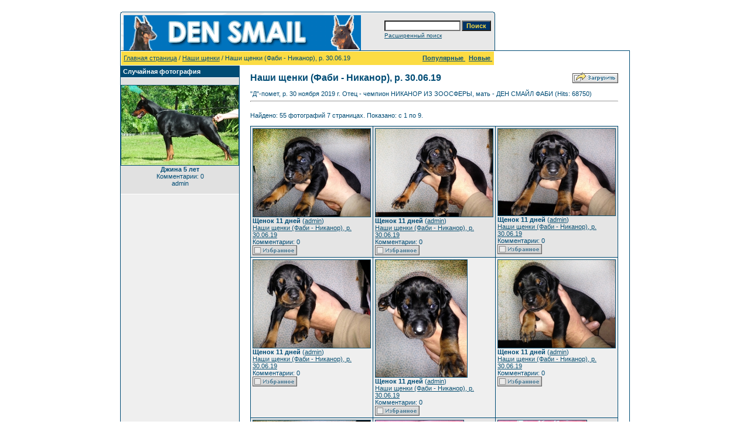

--- FILE ---
content_type: text/html; charset=windows-1251
request_url: http://densmail.ru/4image/categories.php?cat_id=121&sessionid=7h0plpfg76v94c4c22dve9gba0
body_size: 30547
content:
<!DOCTYPE HTML PUBLIC "-//W3C//DTD HTML 4.01 Transitional//EN">
<html dir="ltr">
<head>
<title>Галерея сайта Densmail</title>
<meta http-equiv="content-type" content="text/html; charset=windows-1251" />
<link rel="stylesheet" href="./templates/default/style.css" />
<script language="javascript" type="text/javascript">
<!--

  var captcha_reload_count = 0;
	var captcha_image_url = "./captcha.php?sessionid=7h0plpfg76v94c4c22dve9gba0";
  function new_captcha_image() {
    if (captcha_image_url.indexOf('?') == -1) {
		  document.getElementById('captcha_image').src= captcha_image_url+'?c='+captcha_reload_count;
		} else {
		  document.getElementById('captcha_image').src= captcha_image_url+'&c='+captcha_reload_count;
		}

    document.getElementById('captcha_input').value="";
    document.getElementById('captcha_input').focus();
    captcha_reload_count++;
  }

	function opendetailwindow() { 
    window.open('','detailwindow','toolbar=no,scrollbars=yes,resizable=no,width=680,height=480');
  }
  
  function right(e) {
    if ((document.layers || (document.getElementById && !document.all)) && (e.which == 2 || e.which == 3)) {
      alert("© Copyright by Галерея сайта Densmail");
      return false;
    }
    else if (event.button == 2 || event.button == 3) {
      alert("© Copyright by Галерея сайта Densmail");
      return false;
    }
    return true;
  }

  if (document.layers){
    document.captureEvents(Event.MOUSEDOWN);
    document.onmousedown = right;
  }
  else if (document.all && !document.getElementById){
    document.onmousedown = right;
  }

	document.oncontextmenu = new Function("alert('© Copyright by Галерея сайта Densmail');return false");

// -->
</script>
<link rel="alternate" type="application/rss+xml" title="RSS Feed: Наши щенки (Фаби - Никанор), р. 30.06.19 (Новые )" href="http://densmail.ru/4image/rss.php?action=images&amp;cat_id=121" />
</head>
<body bgcolor="#FFFFFF" text="#0F5475" link="#0F5475" vlink="#0F5475" alink="#0F5475">
<br /> 
<table width="640" border="0" cellspacing="0" cellpadding="0" align="center">
  <tr> 
    <td> 
      <table width="640" border="0" cellspacing="0" cellpadding="0" class="tablehead">
        <tr> 
          <td colspan="4"><img src="./templates/default/images/header_top.gif" width="640" height="6" alt="" /></td>
        </tr>
        <tr> 
          <td width="6"><img src="./templates/default/images/header_left.gif" width="6" height="60" alt="" /></td>
          <td width="405"><img src="./templates/default/images/header_logo.gif" width="405" height="60" alt="" /></td>
          <td width="225" align="right"> 
            <form method="post" action="./search.php?sessionid=7h0plpfg76v94c4c22dve9gba0">
              <table border="0" cellspacing="0" cellpadding="1">
                <tr> 
                  <td> 
                    <input type="text" name="search_keywords" size="15" class="searchinput" />
                  </td>
                  <td> 
                    <input type="submit" value="Поиск" class="button" name="submit" />
                  </td>
                </tr>
                <tr valign="top"> 
                  <td colspan="2"><a href="./search.php?sessionid=7h0plpfg76v94c4c22dve9gba0" class="smalltext">Расширенный поиск</a></td>
                </tr>
              </table>
            </form>
          </td>
          <td align="right" width="6"><img src="./templates/default/images/header_right.gif" width="6" height="60" alt="" /></td>
        </tr>
      </table>
    </td>
  </tr>
  <tr> 
    <td class="bordercolor"> 
      <table width="640" border="0" cellspacing="1" cellpadding="0">
        <tr> 
          <td class="tablebgcolor"> 
            <table width="638" border="0" cellspacing="1" cellpadding="0">
              <tr> 
                <td class="navbar" height="23"> 
                  <table width="636" border="0" cellspacing="0" cellpadding="0">
                    <tr> 
                      <td><img src="./templates/default/images/spacer.gif" width="4" height="4" alt="" /><span class="clickstream"><a href="./index.php?sessionid=7h0plpfg76v94c4c22dve9gba0" class="clickstream">Главная страница</a>&nbsp;/&nbsp;<a href="./categories.php?cat_id=15&amp;sessionid=7h0plpfg76v94c4c22dve9gba0" class="clickstream">Наши щенки</a>&nbsp;/&nbsp;Наши щенки (Фаби - Никанор), р. 30.06.19</span></td>
                      <td align="right">
						<a href="./top.php?sessionid=7h0plpfg76v94c4c22dve9gba0"><b>Популярные </b></a>&nbsp;
						<a href="./search.php?search_new_images=1&amp;sessionid=7h0plpfg76v94c4c22dve9gba0"><b>Новые </b></a>&nbsp;
					  </td>
                    </tr>
                  </table>
                </td>
              </tr>
            </table>
            <table width="638" border="0" cellspacing="0" cellpadding="0">
              <tr> 
                <td width="150" class="row2" valign="top"> 
                  <!-- <<table width="150" border="0" cellspacing="0" cellpadding="0">
                   tr> 
                      <td class="head2" height="20"><img src="./templates/default/images/spacer.gif" alt="" width="4" height="4" />Зарегистрированные пользователи</td>
                    </tr>
                    <tr> 
                      <td class="tablebgcolor"><img src="./templates/default/images/spacer.gif" alt="" width="1" height="1" /></td>
                    </tr>
                    <tr> 
                      <td align="center" class="row1"><table width="100%" border="0" cellpadding="4" cellspacing="0">
  <tr> 
    <td valign="top" align="left"> 
      <form action="./login.php?sessionid=7h0plpfg76v94c4c22dve9gba0" method="post">
        Имя пользователя:<br />
        <input type="text" size="10" name="user_name" class="logininput" />
        <br />
        Пароль:<br />
        <input type="password" size="10" name="user_password" class="logininput" />
        <br />
        <table border="0" cellspacing="0" cellpadding="0">
          <tr valign="top"> 
            <td><input type="checkbox" name="auto_login" value="1" /></td>
            <td><span class="smalltext">Автоматически входить при следующем посещении</span></td>
          </tr>
        </table>
        <br />
		<input type="submit" value="Войти" class="button" />
      </form>
      &raquo; <a href="./member.php?action=lostpassword&amp;sessionid=7h0plpfg76v94c4c22dve9gba0">Забыл пароль</a><br />
	  &raquo; <a href="./register.php?sessionid=7h0plpfg76v94c4c22dve9gba0">Регистрация</a></td>
  </tr>
</table>
 </td>
                    </tr>
                    <tr> 
                      <td class="tablebgcolor"><img src="./templates/default/images/spacer.gif" alt="" width="1" height="1" /></td>
                    </tr>
                  </table>-->
                                    <table width="150" border="0" cellspacing="0" cellpadding="0">
                    <tr> 
                      <td class="head2" height="20"> <img src="./templates/default/images/spacer.gif" alt="" width="4" height="4" />Случайная фотография</td>
                    </tr>
                    <tr> 
                      <td class="tablebgcolor"><img src="./templates/default/images/spacer.gif" alt="" width="1" height="1" /></td>
                    </tr>
                    <tr> 
                      <td align="center" class="row1">
                        <br />
                        <a href="./details.php?image_id=3966&amp;sessionid=7h0plpfg76v94c4c22dve9gba0"><img src="./data/thumbnails/97/__2_3.jpg" border="1" width="200" height="136" alt="Джина 5 лет" /></a><br /><b>Джина 5 лет</b><br />
Комментарии: 0<br />admin                        <br />
                        <br />
                      </td>
                    </tr>
                    <tr> 
                      <td class="tablebgcolor"><img src="./templates/default/images/spacer.gif" alt="" width="1" height="1" /></td>
                    </tr>
                  </table>
                  				</td>
                <td width="1" class="bordercolor" valign="top"><img src="./templates/default/images/spacer.gif" alt="" width="1" height="1" /></td>
                <td width="18" valign="top"><img src="./templates/default/images/spacer.gif" alt="" width="18" height="18" /></td>
                <td width="450" valign="top"><br />
                  <table width="100%" border="0" cellspacing="0" cellpadding="0">
                    <tr>
                      <td><b class="title">Наши щенки (Фаби - Никанор), р. 30.06.19</b></td>
                      <td align="right" valign="bottom"><img src="./templates/default/images/upload_off.gif" border="0" alt="" /></td>
                    </tr>
                  </table>
                  <br />"Д"-помет, р. 30 ноября 2019 г. Отец - чемпион НИКАНОР ИЗ ЗООСФЕРЫ, мать -  ДЕН СМАЙЛ ФАБИ (Hits: 68750) 
                  <hr size="1" />
                  				  <br />
				  Найдено: 55 фотографий 7 страницах. Показано: с 1 по 9.				  <br />
				  <br />
                   
                  				  <table width="450" border="0" cellspacing="0" cellpadding="0">
                    <tr> 
                      <td class="head1"><table width="100%" border="0" cellpadding="3" cellspacing="1">
<tr class="imagerow1">
<td width="34%" valign="top">
<!-- you wish detail page in a small javascript open window, use <a href="./details.php?image_id=3969&amp;sessionid=7h0plpfg76v94c4c22dve9gba0" onclick="opendetailwindow()" target="detailwindow"><img src="./data/thumbnails/121/11__1.jpg" border="1" width="200" height="150" alt="Щенок 11 дней" /></a> -->
<a href="./details.php?image_id=3969&amp;sessionid=7h0plpfg76v94c4c22dve9gba0"><img src="./data/thumbnails/121/11__1.jpg" border="1" width="200" height="150" alt="Щенок 11 дней" /></a><br />
<b>Щенок 11 дней</b>  (<a href="./member.php?action=showprofile&amp;user_id=1&amp;sessionid=7h0plpfg76v94c4c22dve9gba0">admin</a>)
<br />
<a href="./categories.php?cat_id=121&amp;sessionid=7h0plpfg76v94c4c22dve9gba0">Наши щенки (Фаби - Никанор), р. 30.06.19</a><br />
Комментарии: 0<br />
<img src="./templates/default/images/lightbox_off.gif" border="0" alt="" />
</td>
<td width="34%" valign="top">
<!-- you wish detail page in a small javascript open window, use <a href="./details.php?image_id=3970&amp;sessionid=7h0plpfg76v94c4c22dve9gba0" onclick="opendetailwindow()" target="detailwindow"><img src="./data/thumbnails/121/11__2.jpg" border="1" width="200" height="150" alt="Щенок 11 дней" /></a> -->
<a href="./details.php?image_id=3970&amp;sessionid=7h0plpfg76v94c4c22dve9gba0"><img src="./data/thumbnails/121/11__2.jpg" border="1" width="200" height="150" alt="Щенок 11 дней" /></a><br />
<b>Щенок 11 дней</b>  (<a href="./member.php?action=showprofile&amp;user_id=1&amp;sessionid=7h0plpfg76v94c4c22dve9gba0">admin</a>)
<br />
<a href="./categories.php?cat_id=121&amp;sessionid=7h0plpfg76v94c4c22dve9gba0">Наши щенки (Фаби - Никанор), р. 30.06.19</a><br />
Комментарии: 0<br />
<img src="./templates/default/images/lightbox_off.gif" border="0" alt="" />
</td>
<td width="34%" valign="top">
<!-- you wish detail page in a small javascript open window, use <a href="./details.php?image_id=3971&amp;sessionid=7h0plpfg76v94c4c22dve9gba0" onclick="opendetailwindow()" target="detailwindow"><img src="./data/thumbnails/121/11__3.jpg" border="1" width="200" height="148" alt="Щенок 11 дней" /></a> -->
<a href="./details.php?image_id=3971&amp;sessionid=7h0plpfg76v94c4c22dve9gba0"><img src="./data/thumbnails/121/11__3.jpg" border="1" width="200" height="148" alt="Щенок 11 дней" /></a><br />
<b>Щенок 11 дней</b>  (<a href="./member.php?action=showprofile&amp;user_id=1&amp;sessionid=7h0plpfg76v94c4c22dve9gba0">admin</a>)
<br />
<a href="./categories.php?cat_id=121&amp;sessionid=7h0plpfg76v94c4c22dve9gba0">Наши щенки (Фаби - Никанор), р. 30.06.19</a><br />
Комментарии: 0<br />
<img src="./templates/default/images/lightbox_off.gif" border="0" alt="" />
</td>
</tr>
<tr class="imagerow2">
<td width="34%" valign="top">
<!-- you wish detail page in a small javascript open window, use <a href="./details.php?image_id=3972&amp;sessionid=7h0plpfg76v94c4c22dve9gba0" onclick="opendetailwindow()" target="detailwindow"><img src="./data/thumbnails/121/11__4.jpg" border="1" width="200" height="150" alt="Щенок 11 дней" /></a> -->
<a href="./details.php?image_id=3972&amp;sessionid=7h0plpfg76v94c4c22dve9gba0"><img src="./data/thumbnails/121/11__4.jpg" border="1" width="200" height="150" alt="Щенок 11 дней" /></a><br />
<b>Щенок 11 дней</b>  (<a href="./member.php?action=showprofile&amp;user_id=1&amp;sessionid=7h0plpfg76v94c4c22dve9gba0">admin</a>)
<br />
<a href="./categories.php?cat_id=121&amp;sessionid=7h0plpfg76v94c4c22dve9gba0">Наши щенки (Фаби - Никанор), р. 30.06.19</a><br />
Комментарии: 0<br />
<img src="./templates/default/images/lightbox_off.gif" border="0" alt="" />
</td>
<td width="34%" valign="top">
<!-- you wish detail page in a small javascript open window, use <a href="./details.php?image_id=3973&amp;sessionid=7h0plpfg76v94c4c22dve9gba0" onclick="opendetailwindow()" target="detailwindow"><img src="./data/thumbnails/121/11__5.jpg" border="1" width="156" height="200" alt="Щенок 11 дней" /></a> -->
<a href="./details.php?image_id=3973&amp;sessionid=7h0plpfg76v94c4c22dve9gba0"><img src="./data/thumbnails/121/11__5.jpg" border="1" width="156" height="200" alt="Щенок 11 дней" /></a><br />
<b>Щенок 11 дней</b>  (<a href="./member.php?action=showprofile&amp;user_id=1&amp;sessionid=7h0plpfg76v94c4c22dve9gba0">admin</a>)
<br />
<a href="./categories.php?cat_id=121&amp;sessionid=7h0plpfg76v94c4c22dve9gba0">Наши щенки (Фаби - Никанор), р. 30.06.19</a><br />
Комментарии: 0<br />
<img src="./templates/default/images/lightbox_off.gif" border="0" alt="" />
</td>
<td width="34%" valign="top">
<!-- you wish detail page in a small javascript open window, use <a href="./details.php?image_id=3974&amp;sessionid=7h0plpfg76v94c4c22dve9gba0" onclick="opendetailwindow()" target="detailwindow"><img src="./data/thumbnails/121/11__6.jpg" border="1" width="200" height="150" alt="Щенок 11 дней" /></a> -->
<a href="./details.php?image_id=3974&amp;sessionid=7h0plpfg76v94c4c22dve9gba0"><img src="./data/thumbnails/121/11__6.jpg" border="1" width="200" height="150" alt="Щенок 11 дней" /></a><br />
<b>Щенок 11 дней</b>  (<a href="./member.php?action=showprofile&amp;user_id=1&amp;sessionid=7h0plpfg76v94c4c22dve9gba0">admin</a>)
<br />
<a href="./categories.php?cat_id=121&amp;sessionid=7h0plpfg76v94c4c22dve9gba0">Наши щенки (Фаби - Никанор), р. 30.06.19</a><br />
Комментарии: 0<br />
<img src="./templates/default/images/lightbox_off.gif" border="0" alt="" />
</td>
</tr>
<tr class="imagerow1">
<td width="34%" valign="top">
<!-- you wish detail page in a small javascript open window, use <a href="./details.php?image_id=3975&amp;sessionid=7h0plpfg76v94c4c22dve9gba0" onclick="opendetailwindow()" target="detailwindow"><img src="./data/thumbnails/121/11__7.jpg" border="1" width="200" height="150" alt="Щенок 11 дней" /></a> -->
<a href="./details.php?image_id=3975&amp;sessionid=7h0plpfg76v94c4c22dve9gba0"><img src="./data/thumbnails/121/11__7.jpg" border="1" width="200" height="150" alt="Щенок 11 дней" /></a><br />
<b>Щенок 11 дней</b>  (<a href="./member.php?action=showprofile&amp;user_id=1&amp;sessionid=7h0plpfg76v94c4c22dve9gba0">admin</a>)
<br />
<a href="./categories.php?cat_id=121&amp;sessionid=7h0plpfg76v94c4c22dve9gba0">Наши щенки (Фаби - Никанор), р. 30.06.19</a><br />
Комментарии: 0<br />
<img src="./templates/default/images/lightbox_off.gif" border="0" alt="" />
</td>
<td width="34%" valign="top">
<!-- you wish detail page in a small javascript open window, use <a href="./details.php?image_id=3976&amp;sessionid=7h0plpfg76v94c4c22dve9gba0" onclick="opendetailwindow()" target="detailwindow"><img src="./data/thumbnails/121/25__2.jpg" border="1" width="150" height="200" alt="Щенок 25 дней" /></a> -->
<a href="./details.php?image_id=3976&amp;sessionid=7h0plpfg76v94c4c22dve9gba0"><img src="./data/thumbnails/121/25__2.jpg" border="1" width="150" height="200" alt="Щенок 25 дней" /></a><br />
<b>Щенок 25 дней</b>  (<a href="./member.php?action=showprofile&amp;user_id=1&amp;sessionid=7h0plpfg76v94c4c22dve9gba0">admin</a>)
<br />
<a href="./categories.php?cat_id=121&amp;sessionid=7h0plpfg76v94c4c22dve9gba0">Наши щенки (Фаби - Никанор), р. 30.06.19</a><br />
Комментарии: 0<br />
<img src="./templates/default/images/lightbox_off.gif" border="0" alt="" />
</td>
<td width="34%" valign="top">
<!-- you wish detail page in a small javascript open window, use <a href="./details.php?image_id=3977&amp;sessionid=7h0plpfg76v94c4c22dve9gba0" onclick="opendetailwindow()" target="detailwindow"><img src="./data/thumbnails/121/25__3.jpg" border="1" width="151" height="200" alt="Щенок 25 дней" /></a> -->
<a href="./details.php?image_id=3977&amp;sessionid=7h0plpfg76v94c4c22dve9gba0"><img src="./data/thumbnails/121/25__3.jpg" border="1" width="151" height="200" alt="Щенок 25 дней" /></a><br />
<b>Щенок 25 дней</b>  (<a href="./member.php?action=showprofile&amp;user_id=1&amp;sessionid=7h0plpfg76v94c4c22dve9gba0">admin</a>)
<br />
<a href="./categories.php?cat_id=121&amp;sessionid=7h0plpfg76v94c4c22dve9gba0">Наши щенки (Фаби - Никанор), р. 30.06.19</a><br />
Комментарии: 0<br />
<img src="./templates/default/images/lightbox_off.gif" border="0" alt="" />
</td>
</tr>
</table>
</td>
                    </tr>
                  </table>
				                    <br />
				  <b class="pagingon">1</b>&nbsp;&nbsp;<a href="categories.php?cat_id=121&amp;sessionid=7h0plpfg76v94c4c22dve9gba0&amp;page=2" class="paging">2</a>&nbsp;&nbsp;<a href="categories.php?cat_id=121&amp;sessionid=7h0plpfg76v94c4c22dve9gba0&amp;page=3" class="paging">3</a>&nbsp;&nbsp;<a href="categories.php?cat_id=121&amp;sessionid=7h0plpfg76v94c4c22dve9gba0&amp;page=4" class="paging">4</a>&nbsp;&nbsp;<a href="categories.php?cat_id=121&amp;sessionid=7h0plpfg76v94c4c22dve9gba0&amp;page=5" class="paging">5</a>&nbsp;&nbsp;<a href="categories.php?cat_id=121&amp;sessionid=7h0plpfg76v94c4c22dve9gba0&amp;page=6" class="paging">6</a>&nbsp;&nbsp;<a href="categories.php?cat_id=121&amp;sessionid=7h0plpfg76v94c4c22dve9gba0&amp;page=2" class="paging">&raquo;</a>&nbsp;&nbsp;<a href="categories.php?cat_id=121&amp;sessionid=7h0plpfg76v94c4c22dve9gba0&amp;page=7" class="paging">Последняя страница &raquo;</a>				  <br />
				  <br />
                  <table width="100%" border="0" cellspacing="0" cellpadding="0">
                    <tr> 
                      <td><form method="post" name="jumpbox" action="./categories.php?sessionid=7h0plpfg76v94c4c22dve9gba0">
  <table border="0" cellspacing="0" cellpadding="0">
    <tr> 
      <td valign="bottom">
<select name="cat_id" onchange="if (this.options[this.selectedIndex].value != 0){ forms['jumpbox'].submit() }" class="categoryselect">
<option value="0">Выбор категории</option>
<option value="0">-------------------------------</option>
<option value="13" class="dropdownmarker">ДЕН СМАЙЛ КАРДИНАЛ ДИ-АМАНД (ДИКСИ)</option>
<option value="1">-- ДИКСИ избранные фото</option>
<option value="3">-- происхождение ДИКСИ</option>
<option value="4">-- ДИКСИ дома с семьей</option>
<option value="7">-- ДИКСИ дома</option>
<option value="49">-- ДИКСИ отдыхает</option>
<option value="17">-- ДИКСИ на работе</option>
<option value="37">-- ДИКСИ-путешественник</option>
<option value="14">-- ДИКСИ на прогулке</option>
<option value="38">-- Зимние радости ДИКСИ</option>
<option value="5">-- ДИКСИ с друзьями</option>
<option value="6">-- ДИКСИ и его жены</option>
<option value="15" class="dropdownmarker">Наши щенки</option>
<option value="124">-- Наши щенки (Лекси-Вержик) 11.03.2021г.</option>
<option value="123">-- Наши щенки (Гренада - Лавр), р. 19.02.21</option>
<option value="122">-- Наши щенки (Лекси - Зед), р. 8.01.20</option>
<option value="121" selected="selected">-- Наши щенки (Фаби - Никанор), р. 30.06.19</option>
<option value="120">-- Наши щенки (Флора - Хантер), р. 4.11.18</option>
<option value="117">-- Наши щенки (Лана - Барбадос), р. 26.07.18</option>
<option value="116">-- Наши щенки (Кнопа - Крис), р. 31.05.18</option>
<option value="112">-- Наши щенки (Стеша - Степан), р. 12.01.18</option>
<option value="110">-- Наши щенки (Люся - Никанор) р. 09.12.17</option>
<option value="109">-- Наши щенки (Люся - Степан), р. 08.05.17</option>
<option value="108">-- Наши щенки (Кнопа - Дарий), р. 22.04.17</option>
<option value="107">-- Наши щенки (Герда - Тиберий), р. 27.01.17</option>
<option value="104">-- Наши щенки (Лада - Никанор), р. 25.10.16</option>
<option value="102">-- Наши щенки (Тереза -Тиберий), р. 6.07.16</option>
<option value="94">-- Наши щенки (Шери - Ян), р. 21.07.15</option>
<option value="93">-- Наши щенки (Нора - СВХ Негреско, р. 2.05.15)</option>
<option value="92">-- Наши щенки (Герда- Тиберий), р.03.04.15</option>
<option value="91">-- Наши щенки (Сильвия - Тиберий), р.26.01.15</option>
<option value="90">-- Наши щенки (Вельда - Ясон), р. 5.08.14</option>
<option value="89">-- Наши щенки (Боня - Ясон), р. 29.07.14</option>
<option value="86">-- Наши щенки (Шери - Мохито), р. 30.06.14</option>
<option value="84">-- Наши щенки  (Тереза - Феликс), р. 20.10.13</option>
<option value="61">-- Наши щенки (Лилу- Ричи, р. 12.04.13)</option>
<option value="60">-- Наши щенки (Лада - Макс, р. 22.03.13)</option>
<option value="58">-- Наши щенки (Боня - Удо, р. 11.01.13)</option>
<option value="57">-- наши щенки (Дениза - Ричи, р. 8.11.12)</option>
<option value="67">-- Наши щенки (Юкси - Удо, р. 5.10.12)</option>
<option value="68">-- Наши щенки (Вельда - Ричи, р. 18.09.12)</option>
<option value="56">-- наши щенки (Гера- Сава, р. 11.08.12)</option>
<option value="55">-- Наши щенки (Марго- Удо, р. 4.08.12)</option>
<option value="54">-- Наши щенки (Валетта - Удо, р. 7.05.12)</option>
<option value="53">-- Наши щенки (Патриция - Ричи, р. 26.02.12)</option>
<option value="52">-- Наши щенки (Вельда - Ричи, р. 21.01.12)</option>
<option value="51">-- наши щенки ( Боня - Вест. р. 29.07.11)</option>
<option value="69">-- Наши щенки (Гермина - Граф Экселлент,    р. 19.04.11)</option>
<option value="70">-- Наши щенки (ДИКСИ - Мистика, р. 14.03.11)</option>
<option value="71">-- наши щенки ( Боня - Вест. р. 24.01.11)</option>
<option value="72">-- Наши щенки (ДИКСИ - Мистика, р. 9.06.10)</option>
<option value="40">-- Наши щенки (Гермина - Ричи, р. 16.03.10</option>
<option value="73">-- Наши щенки (ДИКСИ - Мистика, р. 9.12.09)</option>
<option value="36">-- Наши щенки (ДИКСИ - Буся, р. 5.02.10)</option>
<option value="32">-- Наши щенки (ДИКСИ - Астори, р. 11.08.09)</option>
<option value="31">-- наши щенки (ДИКСИ - Бэрри-Церера, р. 13.07.09)</option>
<option value="30">-- наши щенки (ДИКСИ - Кассандра, р. 19.05.09)</option>
<option value="11">-- наши щенки  (Афина - Ричи, р. 6.08.08)</option>
<option value="74">-- Наши щенки (ДИКСИ - Вестфалия, р. 6.08.08)</option>
<option value="9">-- наши щенки (Дикси х Кейт),  р. 4.08.08</option>
<option value="75">-- Наши щенки (ДИКСИ - Адель, р. 16.06.07)</option>
<option value="76">-- Наши щенки (Сантана - Дюк, р. 28.05.07)</option>
<option value="65">-- Наши щенки (ДИКСИ - Верона, р. 18.01.07)</option>
<option value="12">-- Наши щенки (ДИКСИ - Кейт, р. 14.12.06)</option>
<option value="16" class="dropdownmarker">Дети ДИКСИ выросли</option>
<option value="45">-- ЮНИКА ЛИЛУ (ЛИЛУ)</option>
<option value="80">-- ЮКСИ АЙРИС</option>
<option value="88">-- ЮРГЕН ВАН ДИКС</option>
<option value="46">-- ЮБРАЙН БЭСТ</option>
<option value="48">-- ДЕН СМАЙЛ ОМЕЛИЯ ВИТА ДЕНЕМ (ВИТА)</option>
<option value="47">-- ДЕН СМАЙЛ ОРЛАНДО БУЧ (БУЧ)</option>
<option value="44">-- ДЕН СМАЙЛ НАОМИ РАДОСТНОЕ СЕРДЦЕ (ГЕРА)</option>
<option value="34">-- ДЕН СМАЙЛ МАКСИМУС БАРТОН (МАКС)</option>
<option value="39">-- ДЕН СМАЙЛ ЛОНГ ФЕЛЛО</option>
<option value="50">-- ДЕН СМАЙЛ ЛАВИНИЯ БЬЮТИ</option>
<option value="33">-- ДЕН СМАЙЛ ЛИНКОЛЬН НАВИГАТОР</option>
<option value="82">-- ДЕН СМАЙЛ ЛА ВАЛЕТТА</option>
<option value="22">-- ДЕН СМАЙЛ ДЮК ЭЛЛИНГТОН (ДЮК)</option>
<option value="26">-- ДЕН СМАЙЛ ДЖОРДЖ ВАШИНГТОН (ГОША)</option>
<option value="21">-- ДЕН СМАЙЛ ДЭСС МУНФЛАУЭР (ДЭСС)</option>
<option value="77">-- ДЕН СМАЙЛ ДЕНИЗА ДЕЛОРМ</option>
<option value="20">-- ГАБРИЕЛЛА ДИКС (Герда)</option>
<option value="42">-- ГЕРМИНА БЛОССОМ</option>
<option value="19">-- ГРЕЙСОН СМАРТ</option>
<option value="66">-- ДЕН СМАЙЛ БРИДЖИТ ГЛЕДИС (БОНЯ)</option>
<option value="2">-- ДЕН СМАЙЛ БАТЛЕР ЛОУРЕНС (БАДИ)</option>
<option value="10">-- ДЕН СМАЙЛ АМАНДА ЗЕРКАЛО ДУШИ</option>
<option value="8">-- ДЕН СМАЙЛ АРДЕНН БИГ БОЙ (ДИКСА)</option>
<option value="18">-- ДЕН СМАЙЛ АГНЕСС ПРИНЦЕССА НОЧИ (ДЕНИ)</option>
<option value="63">-- ДЕН СМАЙЛ САННИ АЙС ДЖЕССИКА (Джессика)</option>
<option value="43">-- ДЕН СМАЙЛ РИЧАРД КРАСС (РИЧИ)</option>
<option value="23" class="dropdownmarker">Внуки, правнуки ... Дикси выросли</option>
<option value="114">-- ДЕН СМАЙЛ ШАИ-ЛЕЕ (ЛЕЯ)</option>
<option value="113">-- ДЕН СМАЙЛ ЧЕРРИ БЕРРИ (ЛЕКСИ)</option>
<option value="119">-- ДЕН СМАЙЛ ФЛОРИДА (ФЛОРА)</option>
<option value="99">-- ДЕН СМАЙЛ ПРИНЦ ПЕРСИИ (РЭЙ)</option>
<option value="115">-- ДЕН СМАЙЛ ПЕРСИАНСКАЯ ПРИНЦЕССА (ТЕРРИ)</option>
<option value="101">-- ДЕН СМАЙЛ ПРОЖИГАТЕЛЬ ЖИЗНИ</option>
<option value="100">-- ДЕН СМАЙЛ МАКСИМ (СТЕПАН)</option>
<option value="95">-- ДЕН СМАЙЛ МАРИСОБЕЛЬ ДЕ МАКС (КНОПА)</option>
<option value="96">-- ДЕН СМАЙЛ МАКСИМУС ПРАЙД (ГРОСС)</option>
<option value="97">-- ДЕН СМАЙЛ МАРКИЗА МИРАБЕЛЬ ВЕРДЖИНИЯ (ДЖИНА)</option>
<option value="98">-- ДЕН СМАЙЛ МАРИУС ДИАМАНД ГРЕЙ (МАРИУС)</option>
<option value="81">-- ДЕН СМАЙЛ ТИБЕРИЙ ГАЙ (ТИБЕРИЙ)</option>
<option value="103">-- ДЕН СМАЙЛ ЭСМЕРАЛЬДА ГИТАНА (ЛАДА)</option>
<option value="87">-- ДЕН СМАЙЛ ШОН ГРАНД (ШОН)</option>
<option value="85">-- ДЕН СМАЙЛ ШАРЛИЗ ЛЯ БЕЛЬ (ШЕРИ)</option>
<option value="64">-- ДЕН СМАЙЛ ШЕРИДАН ЛЕДИ ДИ ВЕЙН (ШЕРИ)</option>
<option value="62">-- ФЕЛИКС МАКСИМУС ЦЕЗАРЬ (Феликс)</option>
<option value="106">-- ФРИДОМ ФОРЕВЭ ФЬЮЧЕ ПЕРФЕКТ (ГЕРДА)</option>
<option value="24">-- ДЕН СМАЙЛ КЛИНТ ИСТВУД (Рыжий)</option>
<option value="83">-- ДЕН СМАЙЛ ПАТРИОТ МОЕЙ ДУШИ</option>
<option value="25">-- ДЕН СМАЙЛ КОРОЛЕВА МАРГО (Марго)</option>
<option value="79">-- ДЕН СМАЙЛ КРИСТАЛЛ БЛЭК</option>
<option value="41" class="dropdownmarker">Наши производительницы</option>
<option value="118">-- ПАКС ДЕОРУМ УРИЭЛЬ (ЛАНА)</option>
<option value="111">-- KATNISS EVERDEEN DE GRANDE VINKO (СТЕША)</option>
<option value="105">-- ДЕН СМАЙЛ СТЕЙСИ БРАУН (ЛЮСЯ)</option>
<option value="59">-- АУРА БЬЮТИ ВИВА ЛА ВИТА (ЛАДА)</option>
<option value="35">-- Бриллиант Леди (Буся)</option>
<option value="29">-- Бэрри-Церера</option>
<option value="28">-- Кассандра</option>
</select>
</td>
      <td valign="top"> 
        <input type="submit" value="OK" class="button" />
      </td>
    </tr>
  </table>
</form>
</td>
                      <td align="right"><form method="post" action="categories.php?cat_id=121&amp;sessionid=7h0plpfg76v94c4c22dve9gba0" name="perpagebox">
  <table border="0" cellspacing="0" cellpadding="0">
    <tr>
      <td>Фотографий на странице:&nbsp;</td>
      <td>
<select name="setperpage" class="setperpageselect">
<option value="3">3</option>
<option value="6">6</option>
<option value="9" selected="selected">9</option>
<option value="12">12</option>
<option value="15">15</option>
<option value="18">18</option>
<option value="21">21</option>
<option value="24">24</option>
<option value="27">27</option>
<option value="30">30</option>
</select>
<input type="hidden" name="cat_id" value="121" />
</td>
      <td>
        <input type="submit" value="OK" class="button" />
      </td>
    </tr>
  </table>
</form>
</td>
                    </tr>
                  </table>
                  <p>&nbsp;</p>
				</td>
                <td width="19" valign="top"><img src="./templates/default/images/spacer.gif" alt="" width="19" height="19" /></td>
              </tr>
            </table>
          </td>
        </tr>
      </table>
    </td>
  </tr>
  <tr> 
    <td> 
      <table width="640" border="0" cellspacing="0" cellpadding="0" class="tablebottom">
        <tr> 
          <td width="6"><img src="./templates/default/images/footer_left.gif" width="6" height="19" alt="" /></td>
          <td width="405">&nbsp;</td>
          <td width="225">&nbsp;</td>
          <td width="6"><img src="./templates/default/images/footer_right.gif" width="6" height="19" alt="" /></td>
        </tr>
      </table>
    </td>
  </tr>
</table>
<p align="center">
  <a href="http://densmail.ru/4image/rss.php?action=images&amp;cat_id=121"><img src="./templates/default/images/rss.gif" border="0" width="15" height="15" alt="RSS Feed: Наши щенки (Фаби - Никанор), р. 30.06.19 (Новые )" /></a>
</p>

<!--
    Bitte beachten Sie, dass der folgende Copyrighthinweis
    auf JEDER Seite die von 4images ausgegeben wird sichtbar 
    sein MUSS. Schriftart, Farbe etc. dьrfen an die eigene 
    Website angepasst werden, der Hinweis darf aber unter 
    KEINEN Umstдnden entfernt oder unsichtbar gemacht werden.
    Auch muss der Hyperlink zu http://www.4homepages.de intakt 
    bleiben. Diese Bedingung ist Bestandteil der Lizenz dieser 
    Software. Lesen Sie die Lizenz.txt Datei fьr weitere 
    Informationen.
	
    Please note that the following copyright notice
    MUST be displayed on each and every page output
    by 4images. You may alter the font, colour etc. but
    you CANNOT remove it, nor change it so that it be,
    to all intents and purposes, invisible. The hyperlink 
    http://www.4homepages.de must also remain intact. 
    These conditions are part of the licence this software 
    is released under. See the Licence.txt file for 
    more information.
// -->

<p id="copyright" align="center">
  Powered by <b>4images</b> 1.7.4
  <br />
Copyright &copy; 2002-2026 <a href="http://www.4homepages.de" target="_blank">4homepages.de</a>
Russ: <a href= "http://www.aceweb.ru" target= "_blank" title= "лучшие бесплатные php скрипты">ЭйсВэб</a>
</p>
</body>
</html>